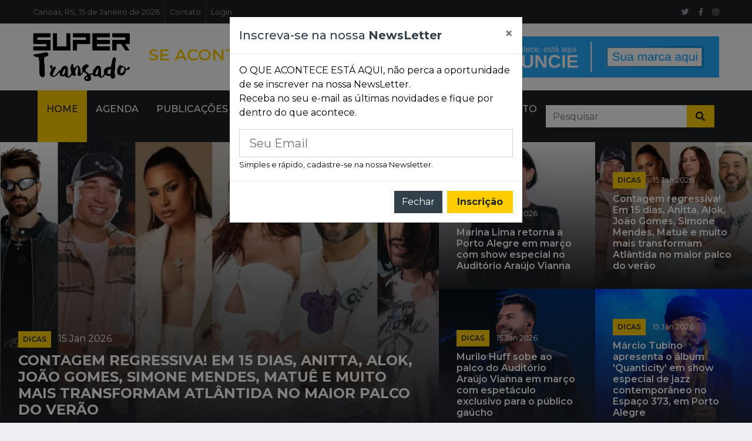

--- FILE ---
content_type: text/html; charset=utf-8
request_url: https://www.google.com/recaptcha/api2/aframe
body_size: 267
content:
<!DOCTYPE HTML><html><head><meta http-equiv="content-type" content="text/html; charset=UTF-8"></head><body><script nonce="YB5OIdrLbUd7TsFf_A9p-A">/** Anti-fraud and anti-abuse applications only. See google.com/recaptcha */ try{var clients={'sodar':'https://pagead2.googlesyndication.com/pagead/sodar?'};window.addEventListener("message",function(a){try{if(a.source===window.parent){var b=JSON.parse(a.data);var c=clients[b['id']];if(c){var d=document.createElement('img');d.src=c+b['params']+'&rc='+(localStorage.getItem("rc::a")?sessionStorage.getItem("rc::b"):"");window.document.body.appendChild(d);sessionStorage.setItem("rc::e",parseInt(sessionStorage.getItem("rc::e")||0)+1);localStorage.setItem("rc::h",'1768528945463');}}}catch(b){}});window.parent.postMessage("_grecaptcha_ready", "*");}catch(b){}</script></body></html>

--- FILE ---
content_type: text/css
request_url: https://www.supertransado.com.br/site/extras/css/modal_conf.css
body_size: 263
content:

.button-conf-modal {
  padding: 0.6rem 1.2rem;
  background-color: #888;
  color: #fff;
  border: none;
  border-radius: 0.25rem;
  cursor: pointer;
  opacity: 0.9;
  font-size: 0.8rem;
}

.button-conf-modal-primary {
  background-color: #007bff;
}

.button-conf-modal-close {
  padding: 0.2rem 0.4rem;
}

.button-conf-modal:hover {
  opacity: 1;
}

#fade_modal {
  position: fixed;
  top: 0;
  left: 0;
  width: 100%;
  height: 100%;
  background-color: rgba(0, 0, 0, 0.6);
  z-index: 5;
}

#modal_conf {
  position: fixed;
  left: 50%;
  top: 50%;
  transform: translate(-50%, -50%);
  min-width: 300px !important;
  max-width: 90%;
  background-color: #fff;
  padding: 1.2rem;
  border-radius: 0.5rem;
  z-index: 10;
  font-family: Helvetica;
}

#fade_modal,
#modal_conf {
  transition: 0.5s;
  opacity: 1;
  pointer-events: all;
  box-sizing: border-box;
}

#modal_conf .modal-conf-header {
  display: flex;
  justify-content: space-between;
  align-items: center;
  border-bottom: 1px solid #ccc;
  margin-bottom: 1rem;
  padding-bottom: 1rem;
}
#modal_conf .modal-conf-footer {
  display: flex;
  justify-content:right;
  border-top: 1px solid #ccc;
  margin-top: 1rem;
  padding-top: 1rem;
}
#modal_conf .modal-conf-footer button{
  margin-left: 8px;
}
.modal-conf-body p {
  margin-bottom: 1rem;
}

#modal_conf.hide,
 #fade_modal.hide {
  opacity: 0;
  pointer-events: none;
}

#modal_conf.hide {
  top: 0;
}
.modal-conf-body label{
  display: flex;
  width: 100%;
  margin-top: 0.5rem;
  padding-bottom: 0.5rem;
}
.modal-conf-body input, textarea, select{
  display: flex;
  width: 100%;
  border: 1px solid #ccc;
  padding: 0.6rem;
}
.modal-conf-body input, textarea, select{
  background-color: #fff;
}
#modal_conf_msg{
  display: flex;
  width: 100%;
  margin-top: 0.3rem;
  padding-bottom: 0.3rem;
  color: #ea4335;
  font-size: 0.8rem;
}

#modal_title{
    font-size: 1.4em !important;
}